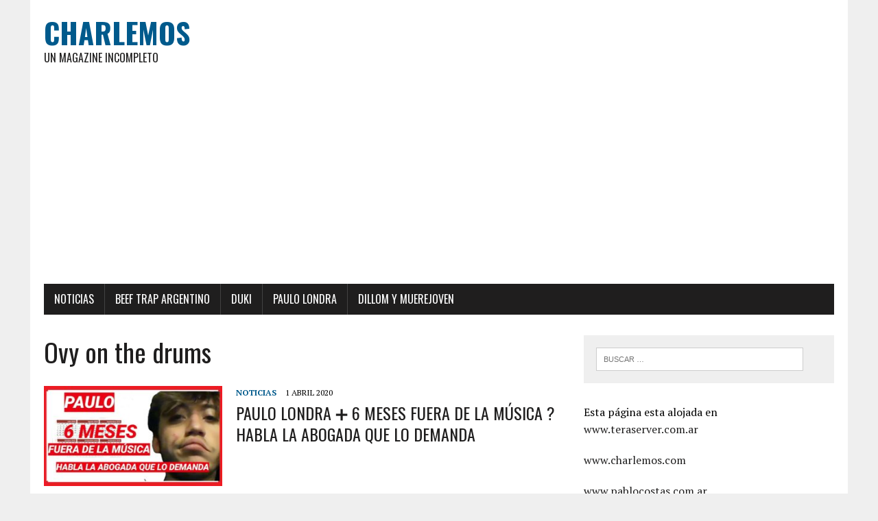

--- FILE ---
content_type: text/html; charset=UTF-8
request_url: https://charlemos.com/tag/ovy-on-the-drums/
body_size: 8000
content:
<!DOCTYPE html> <html class="no-js" lang="es"> <head> <meta charset="UTF-8">  <meta name="viewport" content="width=device-width"><link rel="profile" href="http://gmpg.org/xfn/11"> <meta name="robots" content="index, follow, max-image-preview:large, max-snippet:-1, max-video-preview:-1">  <title>Ovy on the drums archivos - CHARLEMOS</title> <link rel="canonical" href="https://charlemos.com/tag/ovy-on-the-drums/"> <meta property="og:locale" content="es_ES"> <meta property="og:type" content="article"> <meta property="og:title" content="Ovy on the drums archivos - CHARLEMOS"> <meta property="og:url" content="https://charlemos.com/tag/ovy-on-the-drums/"> <meta property="og:site_name" content="CHARLEMOS"> <meta name="twitter:card" content="summary_large_image"> <script type="application/ld+json" class="yoast-schema-graph">{"@context":"https://schema.org","@graph":[{"@type":"CollectionPage","@id":"https://charlemos.com/tag/ovy-on-the-drums/","url":"https://charlemos.com/tag/ovy-on-the-drums/","name":"Ovy on the drums archivos - CHARLEMOS","isPartOf":{"@id":"https://charlemos.com/#website"},"primaryImageOfPage":{"@id":"https://charlemos.com/tag/ovy-on-the-drums/#primaryimage"},"image":{"@id":"https://charlemos.com/tag/ovy-on-the-drums/#primaryimage"},"thumbnailUrl":"https://charlemos.com/wp-content/uploads/2020/04/IMG_20200401_224605_031.jpg","breadcrumb":{"@id":"https://charlemos.com/tag/ovy-on-the-drums/#breadcrumb"},"inLanguage":"es"},{"@type":"ImageObject","inLanguage":"es","@id":"https://charlemos.com/tag/ovy-on-the-drums/#primaryimage","url":"https://charlemos.com/wp-content/uploads/2020/04/IMG_20200401_224605_031.jpg","contentUrl":"https://charlemos.com/wp-content/uploads/2020/04/IMG_20200401_224605_031.jpg","width":2560,"height":1440},{"@type":"BreadcrumbList","@id":"https://charlemos.com/tag/ovy-on-the-drums/#breadcrumb","itemListElement":[{"@type":"ListItem","position":1,"name":"Portada","item":"https://charlemos.com/"},{"@type":"ListItem","position":2,"name":"Ovy on the drums"}]},{"@type":"WebSite","@id":"https://charlemos.com/#website","url":"https://charlemos.com/","name":"CHARLEMOS","description":"Un Magazine InCompleto","publisher":{"@id":"https://charlemos.com/#organization"},"potentialAction":[{"@type":"SearchAction","target":{"@type":"EntryPoint","urlTemplate":"https://charlemos.com/?s={search_term_string}"},"query-input":{"@type":"PropertyValueSpecification","valueRequired":true,"valueName":"search_term_string"}}],"inLanguage":"es"},{"@type":"Organization","@id":"https://charlemos.com/#organization","name":"Charlemos","url":"https://charlemos.com/","logo":{"@type":"ImageObject","inLanguage":"es","@id":"https://charlemos.com/#/schema/logo/image/","url":"https://charlemos.com/wp-content/uploads/2020/01/signo-admiracion.jpg","contentUrl":"https://charlemos.com/wp-content/uploads/2020/01/signo-admiracion.jpg","width":416,"height":416,"caption":"Charlemos"},"image":{"@id":"https://charlemos.com/#/schema/logo/image/"}}]}</script>  <link rel="dns-prefetch" href="//stats.wp.com"> <link rel="dns-prefetch" href="//fonts.googleapis.com"> <link rel="dns-prefetch" href="//www.googletagmanager.com"> <link rel="dns-prefetch" href="//pagead2.googlesyndication.com"> <link rel="preconnect" href="//c0.wp.com"> <link rel="alternate" type="application/rss+xml" title="CHARLEMOS &raquo; Feed" href="https://charlemos.com/feed/"> <link rel="alternate" type="application/rss+xml" title="CHARLEMOS &raquo; Feed de los comentarios" href="https://charlemos.com/comments/feed/"> <link rel="alternate" type="application/rss+xml" title="CHARLEMOS &raquo; Etiqueta Ovy on the drums del feed" href="https://charlemos.com/tag/ovy-on-the-drums/feed/"> <script src="/s/54f2a2.js" defer></script><style id="wp-img-auto-sizes-contain-inline-css" type="text/css">
img:is([sizes=auto i],[sizes^="auto," i]){contain-intrinsic-size:3000px 1500px}
/*# sourceURL=wp-img-auto-sizes-contain-inline-css */
</style> <style id="wp-emoji-styles-inline-css" type="text/css">

	img.wp-smiley, img.emoji {
		display: inline !important;
		border: none !important;
		box-shadow: none !important;
		height: 1em !important;
		width: 1em !important;
		margin: 0 0.07em !important;
		vertical-align: -0.1em !important;
		background: none !important;
		padding: 0 !important;
	}
/*# sourceURL=wp-emoji-styles-inline-css */
</style> <style id="wp-block-library-inline-css" type="text/css">
:root{--wp-block-synced-color:#7a00df;--wp-block-synced-color--rgb:122,0,223;--wp-bound-block-color:var(--wp-block-synced-color);--wp-editor-canvas-background:#ddd;--wp-admin-theme-color:#007cba;--wp-admin-theme-color--rgb:0,124,186;--wp-admin-theme-color-darker-10:#006ba1;--wp-admin-theme-color-darker-10--rgb:0,107,160.5;--wp-admin-theme-color-darker-20:#005a87;--wp-admin-theme-color-darker-20--rgb:0,90,135;--wp-admin-border-width-focus:2px}@media (min-resolution:192dpi){:root{--wp-admin-border-width-focus:1.5px}}.wp-element-button{cursor:pointer}:root .has-very-light-gray-background-color{background-color:#eee}:root .has-very-dark-gray-background-color{background-color:#313131}:root .has-very-light-gray-color{color:#eee}:root .has-very-dark-gray-color{color:#313131}:root .has-vivid-green-cyan-to-vivid-cyan-blue-gradient-background{background:linear-gradient(135deg,#00d084,#0693e3)}:root .has-purple-crush-gradient-background{background:linear-gradient(135deg,#34e2e4,#4721fb 50%,#ab1dfe)}:root .has-hazy-dawn-gradient-background{background:linear-gradient(135deg,#faaca8,#dad0ec)}:root .has-subdued-olive-gradient-background{background:linear-gradient(135deg,#fafae1,#67a671)}:root .has-atomic-cream-gradient-background{background:linear-gradient(135deg,#fdd79a,#004a59)}:root .has-nightshade-gradient-background{background:linear-gradient(135deg,#330968,#31cdcf)}:root .has-midnight-gradient-background{background:linear-gradient(135deg,#020381,#2874fc)}:root{--wp--preset--font-size--normal:16px;--wp--preset--font-size--huge:42px}.has-regular-font-size{font-size:1em}.has-larger-font-size{font-size:2.625em}.has-normal-font-size{font-size:var(--wp--preset--font-size--normal)}.has-huge-font-size{font-size:var(--wp--preset--font-size--huge)}.has-text-align-center{text-align:center}.has-text-align-left{text-align:left}.has-text-align-right{text-align:right}.has-fit-text{white-space:nowrap!important}#end-resizable-editor-section{display:none}.aligncenter{clear:both}.items-justified-left{justify-content:flex-start}.items-justified-center{justify-content:center}.items-justified-right{justify-content:flex-end}.items-justified-space-between{justify-content:space-between}.screen-reader-text{border:0;clip-path:inset(50%);height:1px;margin:-1px;overflow:hidden;padding:0;position:absolute;width:1px;word-wrap:normal!important}.screen-reader-text:focus{background-color:#ddd;clip-path:none;color:#444;display:block;font-size:1em;height:auto;left:5px;line-height:normal;padding:15px 23px 14px;text-decoration:none;top:5px;width:auto;z-index:100000}html :where(.has-border-color){border-style:solid}html :where([style*=border-top-color]){border-top-style:solid}html :where([style*=border-right-color]){border-right-style:solid}html :where([style*=border-bottom-color]){border-bottom-style:solid}html :where([style*=border-left-color]){border-left-style:solid}html :where([style*=border-width]){border-style:solid}html :where([style*=border-top-width]){border-top-style:solid}html :where([style*=border-right-width]){border-right-style:solid}html :where([style*=border-bottom-width]){border-bottom-style:solid}html :where([style*=border-left-width]){border-left-style:solid}html :where(img[class*=wp-image-]){height:auto;max-width:100%}:where(figure){margin:0 0 1em}html :where(.is-position-sticky){--wp-admin--admin-bar--position-offset:var(--wp-admin--admin-bar--height,0px)}@media screen and (max-width:600px){html :where(.is-position-sticky){--wp-admin--admin-bar--position-offset:0px}}

/*# sourceURL=wp-block-library-inline-css */
</style><style id="global-styles-inline-css" type="text/css">
:root{--wp--preset--aspect-ratio--square: 1;--wp--preset--aspect-ratio--4-3: 4/3;--wp--preset--aspect-ratio--3-4: 3/4;--wp--preset--aspect-ratio--3-2: 3/2;--wp--preset--aspect-ratio--2-3: 2/3;--wp--preset--aspect-ratio--16-9: 16/9;--wp--preset--aspect-ratio--9-16: 9/16;--wp--preset--color--black: #000000;--wp--preset--color--cyan-bluish-gray: #abb8c3;--wp--preset--color--white: #ffffff;--wp--preset--color--pale-pink: #f78da7;--wp--preset--color--vivid-red: #cf2e2e;--wp--preset--color--luminous-vivid-orange: #ff6900;--wp--preset--color--luminous-vivid-amber: #fcb900;--wp--preset--color--light-green-cyan: #7bdcb5;--wp--preset--color--vivid-green-cyan: #00d084;--wp--preset--color--pale-cyan-blue: #8ed1fc;--wp--preset--color--vivid-cyan-blue: #0693e3;--wp--preset--color--vivid-purple: #9b51e0;--wp--preset--gradient--vivid-cyan-blue-to-vivid-purple: linear-gradient(135deg,rgb(6,147,227) 0%,rgb(155,81,224) 100%);--wp--preset--gradient--light-green-cyan-to-vivid-green-cyan: linear-gradient(135deg,rgb(122,220,180) 0%,rgb(0,208,130) 100%);--wp--preset--gradient--luminous-vivid-amber-to-luminous-vivid-orange: linear-gradient(135deg,rgb(252,185,0) 0%,rgb(255,105,0) 100%);--wp--preset--gradient--luminous-vivid-orange-to-vivid-red: linear-gradient(135deg,rgb(255,105,0) 0%,rgb(207,46,46) 100%);--wp--preset--gradient--very-light-gray-to-cyan-bluish-gray: linear-gradient(135deg,rgb(238,238,238) 0%,rgb(169,184,195) 100%);--wp--preset--gradient--cool-to-warm-spectrum: linear-gradient(135deg,rgb(74,234,220) 0%,rgb(151,120,209) 20%,rgb(207,42,186) 40%,rgb(238,44,130) 60%,rgb(251,105,98) 80%,rgb(254,248,76) 100%);--wp--preset--gradient--blush-light-purple: linear-gradient(135deg,rgb(255,206,236) 0%,rgb(152,150,240) 100%);--wp--preset--gradient--blush-bordeaux: linear-gradient(135deg,rgb(254,205,165) 0%,rgb(254,45,45) 50%,rgb(107,0,62) 100%);--wp--preset--gradient--luminous-dusk: linear-gradient(135deg,rgb(255,203,112) 0%,rgb(199,81,192) 50%,rgb(65,88,208) 100%);--wp--preset--gradient--pale-ocean: linear-gradient(135deg,rgb(255,245,203) 0%,rgb(182,227,212) 50%,rgb(51,167,181) 100%);--wp--preset--gradient--electric-grass: linear-gradient(135deg,rgb(202,248,128) 0%,rgb(113,206,126) 100%);--wp--preset--gradient--midnight: linear-gradient(135deg,rgb(2,3,129) 0%,rgb(40,116,252) 100%);--wp--preset--font-size--small: 13px;--wp--preset--font-size--medium: 20px;--wp--preset--font-size--large: 36px;--wp--preset--font-size--x-large: 42px;--wp--preset--spacing--20: 0.44rem;--wp--preset--spacing--30: 0.67rem;--wp--preset--spacing--40: 1rem;--wp--preset--spacing--50: 1.5rem;--wp--preset--spacing--60: 2.25rem;--wp--preset--spacing--70: 3.38rem;--wp--preset--spacing--80: 5.06rem;--wp--preset--shadow--natural: 6px 6px 9px rgba(0, 0, 0, 0.2);--wp--preset--shadow--deep: 12px 12px 50px rgba(0, 0, 0, 0.4);--wp--preset--shadow--sharp: 6px 6px 0px rgba(0, 0, 0, 0.2);--wp--preset--shadow--outlined: 6px 6px 0px -3px rgb(255, 255, 255), 6px 6px rgb(0, 0, 0);--wp--preset--shadow--crisp: 6px 6px 0px rgb(0, 0, 0);}:where(.is-layout-flex){gap: 0.5em;}:where(.is-layout-grid){gap: 0.5em;}body .is-layout-flex{display: flex;}.is-layout-flex{flex-wrap: wrap;align-items: center;}.is-layout-flex > :is(*, div){margin: 0;}body .is-layout-grid{display: grid;}.is-layout-grid > :is(*, div){margin: 0;}:where(.wp-block-columns.is-layout-flex){gap: 2em;}:where(.wp-block-columns.is-layout-grid){gap: 2em;}:where(.wp-block-post-template.is-layout-flex){gap: 1.25em;}:where(.wp-block-post-template.is-layout-grid){gap: 1.25em;}.has-black-color{color: var(--wp--preset--color--black) !important;}.has-cyan-bluish-gray-color{color: var(--wp--preset--color--cyan-bluish-gray) !important;}.has-white-color{color: var(--wp--preset--color--white) !important;}.has-pale-pink-color{color: var(--wp--preset--color--pale-pink) !important;}.has-vivid-red-color{color: var(--wp--preset--color--vivid-red) !important;}.has-luminous-vivid-orange-color{color: var(--wp--preset--color--luminous-vivid-orange) !important;}.has-luminous-vivid-amber-color{color: var(--wp--preset--color--luminous-vivid-amber) !important;}.has-light-green-cyan-color{color: var(--wp--preset--color--light-green-cyan) !important;}.has-vivid-green-cyan-color{color: var(--wp--preset--color--vivid-green-cyan) !important;}.has-pale-cyan-blue-color{color: var(--wp--preset--color--pale-cyan-blue) !important;}.has-vivid-cyan-blue-color{color: var(--wp--preset--color--vivid-cyan-blue) !important;}.has-vivid-purple-color{color: var(--wp--preset--color--vivid-purple) !important;}.has-black-background-color{background-color: var(--wp--preset--color--black) !important;}.has-cyan-bluish-gray-background-color{background-color: var(--wp--preset--color--cyan-bluish-gray) !important;}.has-white-background-color{background-color: var(--wp--preset--color--white) !important;}.has-pale-pink-background-color{background-color: var(--wp--preset--color--pale-pink) !important;}.has-vivid-red-background-color{background-color: var(--wp--preset--color--vivid-red) !important;}.has-luminous-vivid-orange-background-color{background-color: var(--wp--preset--color--luminous-vivid-orange) !important;}.has-luminous-vivid-amber-background-color{background-color: var(--wp--preset--color--luminous-vivid-amber) !important;}.has-light-green-cyan-background-color{background-color: var(--wp--preset--color--light-green-cyan) !important;}.has-vivid-green-cyan-background-color{background-color: var(--wp--preset--color--vivid-green-cyan) !important;}.has-pale-cyan-blue-background-color{background-color: var(--wp--preset--color--pale-cyan-blue) !important;}.has-vivid-cyan-blue-background-color{background-color: var(--wp--preset--color--vivid-cyan-blue) !important;}.has-vivid-purple-background-color{background-color: var(--wp--preset--color--vivid-purple) !important;}.has-black-border-color{border-color: var(--wp--preset--color--black) !important;}.has-cyan-bluish-gray-border-color{border-color: var(--wp--preset--color--cyan-bluish-gray) !important;}.has-white-border-color{border-color: var(--wp--preset--color--white) !important;}.has-pale-pink-border-color{border-color: var(--wp--preset--color--pale-pink) !important;}.has-vivid-red-border-color{border-color: var(--wp--preset--color--vivid-red) !important;}.has-luminous-vivid-orange-border-color{border-color: var(--wp--preset--color--luminous-vivid-orange) !important;}.has-luminous-vivid-amber-border-color{border-color: var(--wp--preset--color--luminous-vivid-amber) !important;}.has-light-green-cyan-border-color{border-color: var(--wp--preset--color--light-green-cyan) !important;}.has-vivid-green-cyan-border-color{border-color: var(--wp--preset--color--vivid-green-cyan) !important;}.has-pale-cyan-blue-border-color{border-color: var(--wp--preset--color--pale-cyan-blue) !important;}.has-vivid-cyan-blue-border-color{border-color: var(--wp--preset--color--vivid-cyan-blue) !important;}.has-vivid-purple-border-color{border-color: var(--wp--preset--color--vivid-purple) !important;}.has-vivid-cyan-blue-to-vivid-purple-gradient-background{background: var(--wp--preset--gradient--vivid-cyan-blue-to-vivid-purple) !important;}.has-light-green-cyan-to-vivid-green-cyan-gradient-background{background: var(--wp--preset--gradient--light-green-cyan-to-vivid-green-cyan) !important;}.has-luminous-vivid-amber-to-luminous-vivid-orange-gradient-background{background: var(--wp--preset--gradient--luminous-vivid-amber-to-luminous-vivid-orange) !important;}.has-luminous-vivid-orange-to-vivid-red-gradient-background{background: var(--wp--preset--gradient--luminous-vivid-orange-to-vivid-red) !important;}.has-very-light-gray-to-cyan-bluish-gray-gradient-background{background: var(--wp--preset--gradient--very-light-gray-to-cyan-bluish-gray) !important;}.has-cool-to-warm-spectrum-gradient-background{background: var(--wp--preset--gradient--cool-to-warm-spectrum) !important;}.has-blush-light-purple-gradient-background{background: var(--wp--preset--gradient--blush-light-purple) !important;}.has-blush-bordeaux-gradient-background{background: var(--wp--preset--gradient--blush-bordeaux) !important;}.has-luminous-dusk-gradient-background{background: var(--wp--preset--gradient--luminous-dusk) !important;}.has-pale-ocean-gradient-background{background: var(--wp--preset--gradient--pale-ocean) !important;}.has-electric-grass-gradient-background{background: var(--wp--preset--gradient--electric-grass) !important;}.has-midnight-gradient-background{background: var(--wp--preset--gradient--midnight) !important;}.has-small-font-size{font-size: var(--wp--preset--font-size--small) !important;}.has-medium-font-size{font-size: var(--wp--preset--font-size--medium) !important;}.has-large-font-size{font-size: var(--wp--preset--font-size--large) !important;}.has-x-large-font-size{font-size: var(--wp--preset--font-size--x-large) !important;}
/*# sourceURL=global-styles-inline-css */
</style> <style id="classic-theme-styles-inline-css" type="text/css">
/*! This file is auto-generated */
.wp-block-button__link{color:#fff;background-color:#32373c;border-radius:9999px;box-shadow:none;text-decoration:none;padding:calc(.667em + 2px) calc(1.333em + 2px);font-size:1.125em}.wp-block-file__button{background:#32373c;color:#fff;text-decoration:none}
/*# sourceURL=/wp-includes/css/classic-themes.min.css */
</style> <link rel="stylesheet" id="mh-google-fonts-css" href="//fonts.googleapis.com/css?family=Oswald:400,700,300|PT+Serif:400,400italic,700,700italic" type="text/css" media="all">   <link rel="stylesheet" href="/s/f1f213.css"> <style id="heateor_sss_frontend_css-inline-css" type="text/css">
.heateor_sss_button_instagram span.heateor_sss_svg,a.heateor_sss_instagram span.heateor_sss_svg{background:radial-gradient(circle at 30% 107%,#fdf497 0,#fdf497 5%,#fd5949 45%,#d6249f 60%,#285aeb 90%)}.heateor_sss_horizontal_sharing .heateor_sss_svg,.heateor_sss_standard_follow_icons_container .heateor_sss_svg{color:#fff;border-width:0px;border-style:solid;border-color:transparent}.heateor_sss_horizontal_sharing .heateorSssTCBackground{color:#666}.heateor_sss_horizontal_sharing span.heateor_sss_svg:hover,.heateor_sss_standard_follow_icons_container span.heateor_sss_svg:hover{border-color:transparent;}.heateor_sss_vertical_sharing span.heateor_sss_svg,.heateor_sss_floating_follow_icons_container span.heateor_sss_svg{color:#fff;border-width:0px;border-style:solid;border-color:transparent;}.heateor_sss_vertical_sharing .heateorSssTCBackground{color:#666;}.heateor_sss_vertical_sharing span.heateor_sss_svg:hover,.heateor_sss_floating_follow_icons_container span.heateor_sss_svg:hover{border-color:transparent;}
/*# sourceURL=heateor_sss_frontend_css-inline-css */
</style> <script src="https://c0.wp.com/c/6.9/wp-includes/js/jquery/jquery.min.js"></script> <script src="https://c0.wp.com/c/6.9/wp-includes/js/jquery/jquery-migrate.min.js"></script>   <script src="/s/9b8cb4.js"></script> <link rel="https://api.w.org/" href="https://charlemos.com/wp-json/"><link rel="alternate" title="JSON" type="application/json" href="https://charlemos.com/wp-json/wp/v2/tags/171"><link rel="EditURI" type="application/rsd+xml" title="RSD" href="https://charlemos.com/xmlrpc.php?rsd"> <meta name="generator" content="WordPress 6.9"> <meta name="generator" content="Site Kit by Google 1.170.0"> <style>img#wpstats{display:none}</style> <!--[if lt IE 9]>
<script src="https://charlemos.com/wp-content/themes/mh-newsdesk-lite/js/css3-mediaqueries.js"></script>
<![endif]-->  <meta name="google-adsense-platform-account" content="ca-host-pub-2644536267352236"> <meta name="google-adsense-platform-domain" content="sitekit.withgoogle.com">   <script src="https://pagead2.googlesyndication.com/pagead/js/adsbygoogle.js?client=ca-pub-7625452397713054&amp;host=ca-host-pub-2644536267352236" async></script>  <link rel="icon" href="https://charlemos.com/wp-content/uploads/2020/01/cropped-icono-32x32.jpeg" sizes="32x32"> <link rel="icon" href="https://charlemos.com/wp-content/uploads/2020/01/cropped-icono-192x192.jpeg" sizes="192x192"> <link rel="apple-touch-icon" href="https://charlemos.com/wp-content/uploads/2020/01/cropped-icono-180x180.jpeg"> <meta name="msapplication-TileImage" content="https://charlemos.com/wp-content/uploads/2020/01/cropped-icono-270x270.jpeg"> <style type="text/css" id="wp-custom-css">
			.entry-meta .tag-links {

    display: none;

}

.entry-meta .categories-links-index {

    display: none;

}		</style> </head> <body class="archive tag tag-ovy-on-the-drums tag-171 wp-theme-mh-newsdesk-lite mh-right-sb"> <div id="mh-wrapper"> <header class="mh-header"> <div class="header-wrap mh-clearfix"> <a href="https://charlemos.com/" title="CHARLEMOS" rel="home"> <div class="logo-wrap" role="banner"> <div class="logo"> <h1 class="logo-title">CHARLEMOS</h1> <h2 class="logo-tagline">Un Magazine InCompleto</h2> </div> </div> </a> </div> <div class="header-menu mh-clearfix"> <nav class="main-nav mh-clearfix"> <div class="menu-principal-container"><ul id="menu-principal" class="menu"><li id="menu-item-117" class="menu-item menu-item-type-taxonomy menu-item-object-category menu-item-117"><a href="https://charlemos.com/category/noticias/">NOTICIAS</a></li> <li id="menu-item-120" class="menu-item menu-item-type-taxonomy menu-item-object-post_tag menu-item-120"><a href="https://charlemos.com/tag/beef-trap-argentino/">BEEF TRAP ARGENTINO</a></li> <li id="menu-item-118" class="menu-item menu-item-type-taxonomy menu-item-object-post_tag menu-item-118"><a href="https://charlemos.com/tag/duki/">DUKI</a></li> <li id="menu-item-119" class="menu-item menu-item-type-taxonomy menu-item-object-post_tag menu-item-119"><a href="https://charlemos.com/tag/paulo-londra/">PAULO LONDRA</a></li> <li id="menu-item-121" class="menu-item menu-item-type-taxonomy menu-item-object-post_tag menu-item-121"><a href="https://charlemos.com/tag/dillom-y-muerejoven/">DILLOM Y MUEREJOVEN</a></li> </ul></div> </nav> </div> </header><div class="mh-section mh-group"> <div id="main-content" class="mh-loop"><h1 class="page-title">Ovy on the drums</h1> <article class="content-list mh-clearfix post-385 post type-post status-publish format-standard has-post-thumbnail hentry category-noticias tag-adan-y-eva tag-big-ligas tag-ovy-on-the-drums tag-pablo-costas tag-pablo-costas-periodista tag-pablocostas tag-paulo-londra tag-paulo-londra-acusacion tag-paulo-londra-adan-y-eva-letra tag-paulo-londra-demanda tag-paulo-londra-demanda-a-karol-g tag-paulo-londra-demandado tag-paulo-londra-juicio tag-paulo-londra-nena-maldicion tag-paulo-londra-por-eso-vine tag-paulo-londra-productor tag-paulo-londra-va-a-juicio tag-paulo-londra-vs-big-ligas tag-tal-vez tag-trap-argentino"> <div class="content-thumb content-list-thumb"> <a href="https://charlemos.com/paulo-londra-%e2%9e%95-6-meses-fuera-de-la-musica-%f0%9f%94%ba-habla-la-abogada-que-lo-demanda/" title="PAULO LONDRA ➕ 6 MESES FUERA DE LA MÚSICA ? HABLA LA ABOGADA QUE LO DEMANDA"><img width="260" height="146" src="/s/img/wp-content/uploads/2020/04/IMG_20200401_224605_031.jpg" class="attachment-content-list size-content-list wp-post-image" alt="" decoding="async" srcset="/s/img/wp-content/uploads/2020/04/IMG_20200401_224605_031.jpg 2560w, /s/img/wp-content/uploads/2020/04/IMG_20200401_224605_031-300x169.jpg 300w, /s/img/wp-content/uploads/2020/04/IMG_20200401_224605_031-1024x576.jpg 1024w, /s/img/wp-content/uploads/2020/04/IMG_20200401_224605_031-768x432.jpg 768w, /s/img/wp-content/uploads/2020/04/IMG_20200401_224605_031-1536x864.jpg 1536w, /s/img/wp-content/uploads/2020/04/IMG_20200401_224605_031-2048x1152.jpg 2048w, /s/img/wp-content/uploads/2020/04/IMG_20200401_224605_031-320x180.jpg 320w, /s/img/wp-content/uploads/2020/04/IMG_20200401_224605_031-640x360.jpg 640w, /s/img/wp-content/uploads/2020/04/IMG_20200401_224605_031-360x203.jpg 360w, /s/img/wp-content/uploads/2020/04/IMG_20200401_224605_031-720x405.jpg 720w, /s/img/wp-content/uploads/2020/04/IMG_20200401_224605_031-1080x608.jpg 1080w, /s/img/wp-content/uploads/2020/04/IMG_20200401_224605_031-800x450.jpg 800w, /s/img/wp-content/uploads/2020/04/IMG_20200401_224605_031-1280x720.jpg 1280w, /s/img/wp-content/uploads/2020/04/IMG_20200401_224605_031-678x381.jpg 678w" sizes="(max-width: 260px) 100vw, 260px"></a> </div> <header class="content-list-header"> <p class="entry-meta"> <span class="entry-meta-cats"><a href="https://charlemos.com/category/noticias/" rel="category tag">noticias</a></span> <span class="entry-meta-date updated">1 abril 2020</span> </p> <h3 class="content-list-title"><a href="https://charlemos.com/paulo-londra-%e2%9e%95-6-meses-fuera-de-la-musica-%f0%9f%94%ba-habla-la-abogada-que-lo-demanda/" title="PAULO LONDRA ➕ 6 MESES FUERA DE LA MÚSICA ? HABLA LA ABOGADA QUE LO DEMANDA" rel="bookmark">PAULO LONDRA ➕ 6 MESES FUERA DE LA MÚSICA ? HABLA LA ABOGADA QUE LO DEMANDA</a></h3> </header> <div class="content-list-excerpt"> </div> </article> <hr class="mh-separator content-list-separator"><article class="content-list mh-clearfix post-243 post type-post status-publish format-standard has-post-thumbnail hentry category-noticias tag-a-trapland-pablo-costas tag-big-ligas tag-demanda-a-paulo-londra tag-ovy-on-the-drums tag-paulo-londra tag-paulo-londra-big-ligas tag-paulo-londra-biografia tag-paulo-londra-deja-big-ligas tag-paulo-londra-pleito-con-big-ligas tag-paulo-londra-se-peleo-con-ovy tag-paulo-londra-vs-big-ligas tag-paulo-vs-ovy tag-tini-ovy-on-the-drums"> <div class="content-thumb content-list-thumb"> <a href="https://charlemos.com/%f0%9f%94%bbdefinitivo%e2%80%bc%ef%b8%8f-big-ligas-le-gano-la-guerra-a-paulo-londra/" title="?DEFINITIVO‼️ BIG LIGAS le GANO LA GUERRA a PAULO LONDRA"><img width="260" height="146" src="/s/img/wp-content/uploads/2020/02/IMG_20200205_210141_751.jpg" class="attachment-content-list size-content-list wp-post-image" alt="" decoding="async" srcset="/s/img/wp-content/uploads/2020/02/IMG_20200205_210141_751.jpg 2560w, /s/img/wp-content/uploads/2020/02/IMG_20200205_210141_751-300x169.jpg 300w, /s/img/wp-content/uploads/2020/02/IMG_20200205_210141_751-1024x576.jpg 1024w, /s/img/wp-content/uploads/2020/02/IMG_20200205_210141_751-768x432.jpg 768w, /s/img/wp-content/uploads/2020/02/IMG_20200205_210141_751-1536x864.jpg 1536w, /s/img/wp-content/uploads/2020/02/IMG_20200205_210141_751-2048x1152.jpg 2048w" sizes="(max-width: 260px) 100vw, 260px"></a> </div> <header class="content-list-header"> <p class="entry-meta"> <span class="entry-meta-cats"><a href="https://charlemos.com/category/noticias/" rel="category tag">noticias</a></span> <span class="entry-meta-date updated">5 febrero 2020</span> </p> <h3 class="content-list-title"><a href="https://charlemos.com/%f0%9f%94%bbdefinitivo%e2%80%bc%ef%b8%8f-big-ligas-le-gano-la-guerra-a-paulo-londra/" title="?DEFINITIVO‼️ BIG LIGAS le GANO LA GUERRA a PAULO LONDRA" rel="bookmark">?DEFINITIVO‼️ BIG LIGAS le GANO LA GUERRA a PAULO LONDRA</a></h3> </header> <div class="content-list-excerpt"> <p>via https://youtu.be/x_bgLiiOaMM</p> </div> </article> <hr class="mh-separator content-list-separator"><article class="content-list mh-clearfix post-92 post type-post status-publish format-standard has-post-thumbnail hentry category-noticias tag-a-trapland-by-polcostas tag-big-ligas tag-demanda-a-paulo-londra tag-ovy-on-the-drums tag-pablo-costas tag-pablo-costas-youtube tag-paulo tag-paulo-londra tag-paulo-londra-big-ligas tag-paulo-londra-biografia tag-paulo-londra-deja-big-ligas tag-paulo-londra-demanda tag-paulo-londra-pleito-con-big-ligas tag-paulo-londra-se-peleo-con-ovy tag-paulo-londra-se-va-de-big-ligas tag-paulo-londra-vs-big-ligas tag-paulo-londra-wikipedia tag-paulo-londra-y-big-ligas tag-polcostas tag-que-paso-con-paulo-londra tag-que-paso-con-paulo-londra-y-big-ligas tag-que-paso-con-paulo-londra-y-su-productor tag-trapland-by-polcostas"> <div class="content-thumb content-list-thumb"> <a href="https://charlemos.com/paulo-londra-me-enganaron-confirma-su-pelea-con-sus-productores-big-ligas-y-ovy-on-the-drums/" title="PAULO LONDRA «Me engañaron» Confirma su PELEA con sus productores BIG LIGAS y OVY ON THE DRUMS"><img width="260" height="146" src="/s/img/wp-content/uploads/2019/12/20191227_194837_0000.png" class="attachment-content-list size-content-list wp-post-image" alt="" decoding="async" loading="lazy" srcset="/s/img/wp-content/uploads/2019/12/20191227_194837_0000.png 2560w, /s/img/wp-content/uploads/2019/12/20191227_194837_0000-300x169.png 300w, /s/img/wp-content/uploads/2019/12/20191227_194837_0000-1024x576.png 1024w, /s/img/wp-content/uploads/2019/12/20191227_194837_0000-768x432.png 768w, /s/img/wp-content/uploads/2019/12/20191227_194837_0000-1536x864.png 1536w, /s/img/wp-content/uploads/2019/12/20191227_194837_0000-2048x1152.png 2048w, /s/img/wp-content/uploads/2019/12/20191227_194837_0000-1200x675.png 1200w" sizes="auto, (max-width: 260px) 100vw, 260px"></a> </div> <header class="content-list-header"> <p class="entry-meta"> <span class="entry-meta-cats"><a href="https://charlemos.com/category/noticias/" rel="category tag">noticias</a></span> <span class="entry-meta-date updated">27 diciembre 2019</span> </p> <h3 class="content-list-title"><a href="https://charlemos.com/paulo-londra-me-enganaron-confirma-su-pelea-con-sus-productores-big-ligas-y-ovy-on-the-drums/" title="PAULO LONDRA «Me engañaron» Confirma su PELEA con sus productores BIG LIGAS y OVY ON THE DRUMS" rel="bookmark">PAULO LONDRA «Me engañaron» Confirma su PELEA con sus productores BIG LIGAS y OVY ON THE DRUMS</a></h3> </header> <div class="content-list-excerpt"> </div> </article> <hr class="mh-separator content-list-separator"> </div> <aside class="mh-sidebar"> <div id="search-2" class="sb-widget mh-clearfix widget_search"><form role="search" method="get" class="search-form" action="https://charlemos.com/"> <label> <span class="screen-reader-text">Buscar:</span> <input type="search" class="search-field" placeholder="Buscar &hellip;" value="" name="s" /> </label> <input type="submit" class="search-submit" value="Buscar" /> </form></div><div id="text-2" class="sb-widget mh-clearfix widget_text"> <div class="textwidget"><p>Esta página esta alojada en <a href="http://www.teraserver.com.ar">www.teraserver.com.ar</a></p> <p><a href="http://www.charlemos.com">www.charlemos.com</a></p> <p><a href="http://www.pablocostas.com.ar">www.pablocostas.com.ar</a></p> <p><a href="http://www.crecentusredes.com">Seguidores Instagram</a></p> </div> </div> <div id="recent-posts-2" class="sb-widget mh-clearfix widget_recent_entries"> <h4 class="widget-title"><span>Entradas recientes</span></h4> <ul> <li> <a href="https://charlemos.com/todo-sobre-alerta-aeropuerto/">Todo sobre «Alerta Aeropuerto»</a> </li> <li> <a href="https://charlemos.com/la-clave-para-ganar-dinero-segun-robert-kiyosaki/">La clave para ganar dinero, según Robert Kiyosaki</a> </li> <li> <a href="https://charlemos.com/un-banco-debera-pagar-1-000-000-a-victima-de-phishing/">Un banco deberá pagar $1.000.000 a víctima de Phishing</a> </li> <li> <a href="https://charlemos.com/entrevista-al-actor-aaron-cobos/">Entrevista Internacional: Aaron Cobos en los escenarios del mundo</a> </li> <li> <a href="https://charlemos.com/marcelo-toscano-el-dj-actor-que-la-rompe-en-ibiza/">Marcelo Toscano, el DJ &#8211; Actor que la rompe en Ibiza </a> </li> </ul> </div><div id="custom_html-7" class="widget_text sb-widget mh-clearfix widget_custom_html"><h4 class="widget-title"><span>ENLACES INTERESANTES</span></h4><div class="textwidget custom-html-widget"><script src="https://pagead2.googlesyndication.com/pagead/js/adsbygoogle.js" async></script></div></div></aside></div> </div> <footer class="mh-footer"> <div class="wrapper-inner"> <p class="copyright">Copyright 2026 | MH Newsdesk Lite por <a href="https://www.mhthemes.com/" rel="nofollow">MH Themes</a></p> </div> </footer> <script type="speculationrules">
{"prefetch":[{"source":"document","where":{"and":[{"href_matches":"/*"},{"not":{"href_matches":["/wp-*.php","/wp-admin/*","/wp-content/uploads/*","/wp-content/*","/wp-content/plugins/*","/wp-content/themes/mh-newsdesk-lite/*","/*\\?(.+)"]}},{"not":{"selector_matches":"a[rel~=\"nofollow\"]"}},{"not":{"selector_matches":".no-prefetch, .no-prefetch a"}}]},"eagerness":"conservative"}]}
</script> <script>function loadScript(a){var b=document.getElementsByTagName("head")[0],c=document.createElement("script");c.type="text/javascript",c.src="https://tracker.metricool.com/app/resources/be.js",c.onreadystatechange=a,c.onload=a,b.appendChild(c)}loadScript(function(){beTracker.t({hash:'d9b5ad095f44d4aaf12691e60fd45a9d'})});
</script><script>
/* <![CDATA[ */
_stq = window._stq || [];
_stq.push([ "view", {"v":"ext","blog":"170921031","post":"0","tz":"-3","srv":"charlemos.com","arch_tag":"ovy-on-the-drums","arch_results":"3","j":"1:15.4"} ]);
_stq.push([ "clickTrackerInit", "170921031", "0" ]);
//# sourceURL=jetpack-stats-js-before
/* ]]> */;</script> <script src="https://stats.wp.com/e-202603.js" defer></script> <!--! Optimized with PageSpeed Ninja https://pagespeed.ninja/ --><script src="/s/68c3a0.js"></script> </body> </html>

--- FILE ---
content_type: text/html; charset=utf-8
request_url: https://www.google.com/recaptcha/api2/aframe
body_size: 268
content:
<!DOCTYPE HTML><html><head><meta http-equiv="content-type" content="text/html; charset=UTF-8"></head><body><script nonce="FctjBBKEkYS3ifAqxIOgDw">/** Anti-fraud and anti-abuse applications only. See google.com/recaptcha */ try{var clients={'sodar':'https://pagead2.googlesyndication.com/pagead/sodar?'};window.addEventListener("message",function(a){try{if(a.source===window.parent){var b=JSON.parse(a.data);var c=clients[b['id']];if(c){var d=document.createElement('img');d.src=c+b['params']+'&rc='+(localStorage.getItem("rc::a")?sessionStorage.getItem("rc::b"):"");window.document.body.appendChild(d);sessionStorage.setItem("rc::e",parseInt(sessionStorage.getItem("rc::e")||0)+1);localStorage.setItem("rc::h",'1768372842582');}}}catch(b){}});window.parent.postMessage("_grecaptcha_ready", "*");}catch(b){}</script></body></html>